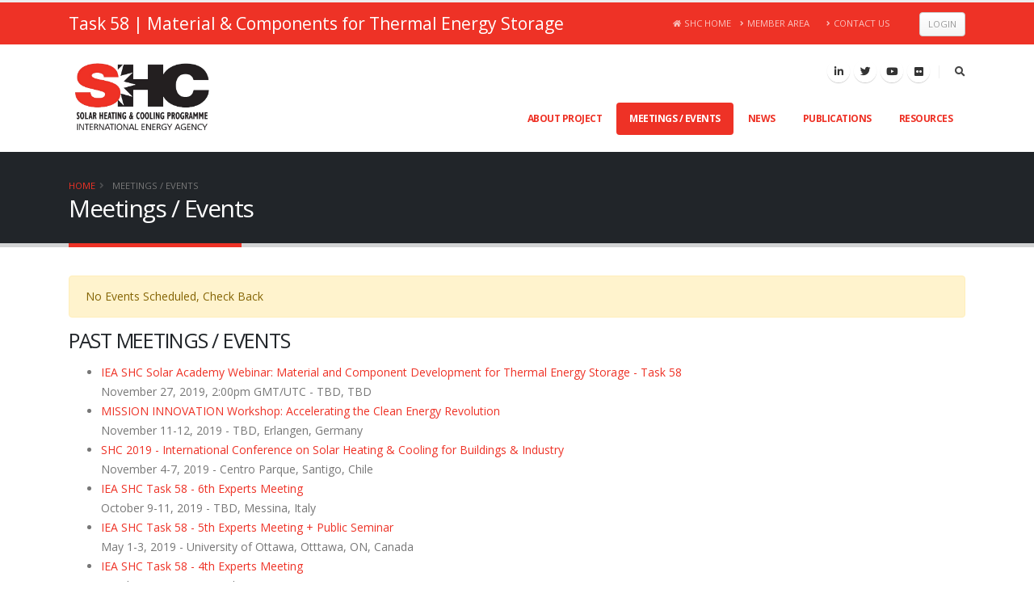

--- FILE ---
content_type: text/html; charset=utf-8
request_url: https://task58.iea-shc.org/meetings
body_size: 11701
content:


<!DOCTYPE html>
<html>
<head><meta charset="utf-8" /><meta http-equiv="X-UA-Compatible" content="IE=edge" /><title>
	IEA SHC || Task 58 || Meetings / Events
</title>
<meta http-equiv="Content-Type" content="text/html; charset=utf-8" />
<link rel="search" type="application/opensearchdescription+xml" title="IEA SHC || Task 58 Site Search" href="https://task58.iea-shc.org/SearchEngineInfo.ashx" />
<link rel='shortcut icon' href='/Data/Sites/58/skins/porto/favicon.ico' />

	<!-- Mobile Metas -->
	<meta name="viewport" content="width=device-width, initial-scale=1, minimum-scale=1.0, shrink-to-fit=no" />

	<!-- Web Fonts  -->
	<link href="https://fonts.googleapis.com/css?family=Open+Sans:300,400,600,700,800%7CShadows+Into+Light%7CPlayfair+Display:400&amp;display=swap" rel="stylesheet" type="text/css" />
<link rel='stylesheet' type='text/css' href='/csshandler.ashx?skin=porto&amp;s=58&amp;v=2.7.0.0&amp;sv=80137ceb-0211-4fc2-be34-605d0a3a5263' />
<link href="/Data/skins/porto/css/jquery-ui.min.css" rel="stylesheet" type="text/css" /><script>window.jQuery || document.write('<script src=\'/Data/skins/framework/js/vendors/jquery/jquery-3.2.1.min.js\'><\/script>')</script><script>window.jQuery.ui || document.write('<script src=\'/Data/skins/framework/js/vendors/jquery/jquery-ui-1.12.1/jquery-ui.min.js\'><\/script>')</script>
	<!-- Change JQueryUI plugin names to fix name collision with Bootstrap. -->
	<script>$.widget.bridge('uiTooltip', $.ui.tooltip); $.widget.bridge('uiButton', $.ui.button);</script>
	
<script src="/Data/skins/porto/vendor/modernizr/modernizr.min.js" type="text/javascript" ></script>
	<!-- Google tag (gtag.js) -->
	<script async src="https://www.googletagmanager.com/gtag/js?id=G-B6CH0PQSKL"></script>
	<script>
	  window.dataLayer = window.dataLayer || [];
	  function gtag(){dataLayer.push(arguments);}
	  gtag('js', new Date());

	  gtag('config', 'G-B6CH0PQSKL');
	</script>

<link rel='canonical' href='https://task58.iea-shc.org/meetings' /></head>
<body id="ctl00_Body" class="loading-overlay-showing" data-plugin-page-transition="" data-loading-overlay="" data-plugin-options="{&#39;hideDelay&#39;: 500}">
	<script type="text/javascript"> 
(function(i,s,o,g,r,a,m){i['GoogleAnalyticsObject']=r;i[r]=i[r]||function(){
(i[r].q=i[r].q||[]).push(arguments)},i[r].l=1*new Date();a=s.createElement(o),
m=s.getElementsByTagName(o)[0];a.async=1;a.src=g;m.parentNode.insertBefore(a,m)
})(window,document,'script','//www.google-analytics.com/analytics.js','ga');
ga('create', 'UA-122651466-10', 'auto');
ga('set', 'anonymizeIp', true); ga('send', 'pageview'); 
 </script>
	
	<form method="post" action="/" id="aspnetForm">
<div class="aspNetHidden">
<input type="hidden" name="__EVENTTARGET" id="__EVENTTARGET" value="" />
<input type="hidden" name="__EVENTARGUMENT" id="__EVENTARGUMENT" value="" />
<input type="hidden" name="__VIEWSTATEFIELDCOUNT" id="__VIEWSTATEFIELDCOUNT" value="8" />
<input type="hidden" name="__VIEWSTATE" id="__VIEWSTATE" value="xwTYHPOW9aqd7+IfjBJecWQzgmNyIt6WINuCI9OWh66dC3UjTwbBtd0CSX29hO5MgQf5tj8cN31gU9PZYdPk8q7r8Q3wtzdpbjgJ+/KEK39v8/LBnynUIRIsVlMot0i/Ll/9rhXo6BTkrPSwAeQ5+fqa2/8UR0XpsK2CbU3/Dp1ccOYgiL1GMvVlyOd4kZjiMFRFCw4+C73ajesWsxRu7RJX9fNSIUK6UXsg4UB9QEP/9Wo9e5cccsyJznKfyhgfZae27XwHa8c+RM8d5XDCweAj19Tscw1syNjHFvqxFdxw1lhjCnWxfjD+73uMw1rfNd+G9af8wIRlctMGq5r3N7uPUGHVx8fyR/Sod2H4SHBw6UD4p3z0KNXweuYA7xUqpzuSg8VWYj1Ebkk5dISEj6jdMqIu/GGf+ILTEFcEZ6QjA11hcJ7+OWKKBA5+q+vgk2I53JJCNopNHeZLJ5EbHIiAkJCW+ncWCcKK3LVJHj1ShieXMBWP" />
<input type="hidden" name="__VIEWSTATE1" id="__VIEWSTATE1" value="lxTjmvz9bMVV+j9WV5DoJqVagU8GbRU1kYaP7oe8CbO3sTJm0sZGD15PiazRr9YzU2puu21+V5D3pW40XoT2wOd7o7lEu56vfQo4UzqSY9XUF4nABdDygIu/OmsYjb9JhFGG22VOoyfdx/VnmQcXya3Z0pRahkxon/a2stCwpitLFLYOoRuJA3u+IHIuLDH1/grZiwPCrCvk31983WEDIpLXHDl59V/bijSz+tsF9q+B0iTvNwo+hxNS+kakNe2y7bBLxzLYU6YuCfOg/GR30ur6zoPdtnVsiQRg5LdhaJLuswiR36zYSqRCGP8607KH64fj48dCVZqDZQCrs2yjE47d9F9lkz9pM1ElHC7uImS3SRbMzHUwHgCtamqtTcWyww2VIoagx7ipRrilZVWtkK6Ef2Nwtq5/JzYAKJuzQDv8EH0i0ck84Vy7sLi5hFraEvL8Rea8e5A83y68o0eOamCr6i9gbqaRmrDlkiEnhGOGejrED/hw" />
<input type="hidden" name="__VIEWSTATE2" id="__VIEWSTATE2" value="99/DBRnyyDtmuJXHnmk0WXQSSbjsfXqu5dBr+cOI5bu/[base64]/vuVeY+4hAsPvJXbSSv94I5B4P8ZluuqRFiJBZn6WSQQiDrk8HXQ5VBsOfeV/pxiCYdoqMWzN5Sv8qDhBNqAGGBz4Z5aB9EAooIbC7K3enS6pe03KF1wy05Wsf4zBrgh5iLXvms9haJZTNQ9LJV6jzRwKbWrcHFt9/Q2H69B+HuXq9XQpfr4y06+dyL5ONvjaZkSWb4b8cNpB" />
<input type="hidden" name="__VIEWSTATE3" id="__VIEWSTATE3" value="yHI+Jzwq+7r538mA2miUj93eTjh1XYWgRJX1suzqJ0Oav4AEo/fUFNxI4sOyNrvKlW4pNQaCQLUt8uq8OeVoyHNvKBvgXMzPQowzDmMq6DPahtQzVcGlQobC3rdUkfkTiy/ejtg63VGswmhX4UCYCISEyXb70djFaRP55C4+ApkXumeXW8EEBZJcMc2K2vcq53cbRnXwIIJ2weHOcHAfeDM0gIVVYJsOfEAALIO/2EQwYLm0AK7QXT/G5jBgBrMmW1N32ZBSEscQrTCS9w4sCs3pel4FemS+Z2cIlb+HgnK8iCjIc4LTc6t1slo1dRJqohO6T6bhKvtOR5O7wVy8UV4DgzT+5zQIt3PvBaNM4lrTjD+ZMxXijzsTGKad5oi4HCS8sCltBTBPzQv9kTYs7EQXnEhUPCHjys8LmP/JXBoIQE0AFmzN88xWwqAWMt/ICeEAwAZbuKvI1zlinSD8OsZ72Dcx+Ma7KHLX7JllSkvL+nMiZT6h" />
<input type="hidden" name="__VIEWSTATE4" id="__VIEWSTATE4" value="Xn/o1qE/gTekKjFzuoHwrK196ER373KCtxuStI0mqLd1FBqCkTdjQIyxNPK0cHOmtHP7ytlA0QlDTZvNbHRXms/sdkr+MvBNhcfM3MC/YjqaECtyjB4XMKYE02zQz/R1X7vAdm8rgV8wfGbgzk1KGKYn80vVceQHJ6xQUN7fdVeaQDrmU9/Fb+rGMT+BY8xrw76hjuTT/LY/IfiNbH0BZCBZr1h5vweGo+dPJCHJf4WfWIjNgIRegICaEJLlnvfRzN7e8F5lP4EeaJiZQoeQH2/YpBL/fDo0kvnBJ3iYZ5f9j/a2qBFi787yUK9si0elEpUqurPFTsPUa9D69yWr50+kjw0FKt0W79zeoerUzD06oXqLRgaSwXZDv3mqS9QlLnWh1WyZ8OFgm6kK0aPviop1tEvkrdcoEylT0ytD7PlXFNY66VVy3tw6/YNggvWA1FUgCxmSXAXECNtgqHGR7dguxzmzlw0+7beok8pHIbnkezBd+s7/" />
<input type="hidden" name="__VIEWSTATE5" id="__VIEWSTATE5" value="ndADbfQEpPx9fV2ScbtU0b2wxNbbzTKzXAybZgwLkJEXUCIBvsggdcU3oqnBDVYCam2ykVKoygBfAy/rybvuBCwo+fiEz1SiA9xa6/Gr8jhvQJMlIoeh5OJxBR3AnhUhUplAte591+FDuHgTlw8/HoGPzt/AInPJBkfv43xOL2QfJ7382TrUM40diRbz+DbHQdCIfL4rEigcDM+MfeCfwcIY/NysepQsIYworYOgwuGvxvowQ2P79HuMK7Qv+MviYxaRJpUt+KUBqZ548gPTH+LJ9pg96D5umlgBTO9WDkCMcB03yhU9aNh5kWv5RyoZRNavGtnaLZFMpNOChPeRttdWwiTzzIqt2mZmGwmxyu/0rtNLsWQOeRdWIPzlHb9VPd5PJgdXUe8V3Zh06j+y3ZuMQS5eAYNTi899QMv2ow0c1ETJmOwFj6e/DthqBYYuWTfVAjUhXgTVeAFiKoKHV6QTh/YhNRfGkViEdMEGLiFi2zPXl22K" />
<input type="hidden" name="__VIEWSTATE6" id="__VIEWSTATE6" value="Yz2Q7vQFG9f/xUVISY5umYOu5Le1WT6VXoCAu+Yxc2P4Qd4koG/Of05/tZJPpCRqIygcm5STBC3n3NTZ/D3b52h8EDkbs5W5p74+GEVjikAUVdrvQdd9f0TzuVst9eFj550s/be+/bTUOptZKGxRnaWF4JTEhKJNUkPfxbhXj6uITbqUgkz60VUfe/NOz4KlSQbrjvP5phGe4OTSyYOhPj2GKoIBRFzHFpPbTJY/RD0mPDrFXILx1VltKsx64Xkz/ckp78fhd4u3W4JQSf1Fv8Egs4NxvtAa8HGnieN9YED+kQ3XhhnBXVIvt1PnFHV33vqNy5t4rtf+N85T4/nObAmdqNNcEk3FmNSkX2q99Icp5bsHepAMqlcsdVnZsx27EfqAfA3ys6AviqV+VyPwpJtYyULvut/hsiFMmz6npuq0MWEa3mm4P8cyxbYYIe6VfMqQOJUeau9WHy0yeuPjjhNzyxWgJUhvtEkQFuDJWFffj1i1LEXC" />
<input type="hidden" name="__VIEWSTATE7" id="__VIEWSTATE7" value="0lWNJ7gd4EGEM+xtI6u+teeOpLVzDmmu7422YVDV5o2leSi3eF0leDErBhDksxKp6J9e3ic8peeHH505HVTDK6RU9GmKcEWVU8x4XaWaRnRfW6Bw9TzPs6kSBEOUFm46oh7uq4CdSiVIKkYq32/m5qjoHOAGdTn9BlJ1L4YUmJaYsws=" />
</div>

<script type="text/javascript">
//<![CDATA[
var theForm = document.forms['aspnetForm'];
if (!theForm) {
    theForm = document.aspnetForm;
}
function __doPostBack(eventTarget, eventArgument) {
    if (!theForm.onsubmit || (theForm.onsubmit() != false)) {
        theForm.__EVENTTARGET.value = eventTarget;
        theForm.__EVENTARGUMENT.value = eventArgument;
        theForm.submit();
    }
}
//]]>
</script>



<script src="/ScriptResource.axd?d=[base64]" type="text/javascript"></script>
<script src="//ajax.aspnetcdn.com/ajax/4.5/6/WebFormsBundle.js" type="text/javascript"></script>
<script src="//ajax.aspnetcdn.com/ajax/4.5/6/MsAjaxBundle.js" type="text/javascript"></script>
<script type="text/javascript">
//<![CDATA[
if (typeof(Sys) === 'undefined') throw new Error('ASP.NET Ajax client-side framework failed to load.');
//]]>
</script>

<div class="aspNetHidden">

	<input type="hidden" name="__VIEWSTATEGENERATOR" id="__VIEWSTATEGENERATOR" value="CA0B0334" />
	<input type="hidden" name="__EVENTVALIDATION" id="__EVENTVALIDATION" value="jVWBIZzZLQO3pKgtBOgVeXgTdjMCEK1WjPd4D2laRpm84YubBl6v01YnO0T++Rm4qbtP/Da45XoyY0LhK1gp7PCRfe948mW0tLjQwr9gw3lOfG0ezP7klDJfIP1WdZHxKE6RIg==" />
</div>
		
		
		
		<script type="text/javascript">
//<![CDATA[
Sys.WebForms.PageRequestManager._initialize('ctl00$ScriptManager1', 'aspnetForm', [], [], [], 90, 'ctl00');
//]]>
</script>


		<!--[if lt IE 9]>
	<div class="alert alert-warning alert-dismissible alert-browser" role="alert">
		<div class="container">
			<button type="button" class="close" data-dismiss="alert" aria-label="Close"><span aria-hidden="true">&times;</span></button>
			<strong><span class="fa fa-exclamation-triangle fa-fw"></span> Attention!</strong> Your browser is <strong>out-dated.</strong>&nbsp;&nbsp;Please upgrade to a different browser.&nbsp;&nbsp;Go to <a class="alert-link" href="http://browsehappy.com/" target="_blank" title="Online. Worry-free. Upgrade your browser today!">BrowseHappy.com</a> to learn about better and safer browsing.<br>
			<strong><span class="fa fa-info-circle fa-fw"></span> NOTE:</strong> If you are seeing this message in IE 9-11 please turn off IE Compatibility View to experience this site to the fullest extent!
		</div>
	</div>
<![endif]-->

	

	

	

<script>var hideAdminDrawerInitially = true;</script>

		<div class="loading-overlay">
			<div class="bounce-loader">
				<div class="bounce1"></div>
				<div class="bounce2"></div>
				<div class="bounce3"></div>
			</div>
		</div>

		<div class="body">
			<header id="header" class="header-effect-shrink" data-plugin-options="{'stickyEnabled': true, 'stickyEffect': 'shrink', 'stickyEnableOnBoxed': true, 'stickyEnableOnMobile': true, 'stickyChangeLogo': true, 'stickyStartAt': 120, 'stickyHeaderContainerHeight': 70}">
				<div class="header-body">
					<div class="header-top header-top-default border-bottom-0 bg-color-primary">
						<div class="container">
							<div class="header-row py-2">
								<div class="header-column justify-content-start">
									<div class="header-row">
										<span class="text-light text-5">Task 58<span class="d-none d-xl-inline"> | Material & Components for Thermal Energy Storage</span></span>
									</div>
								</div>
								<div class="header-column justify-content-end">
									<div class="header-row">
										<nav class="header-nav-top">
											<ul class="nav nav-pills text-uppercase text-2">
												<li class="nav-item nav-item-anim-icon d-none d-md-block">
													<a class="nav-link pl-0 text-light opacity-7" href="https://www.iea-shc.org" target="_blank"><i class="fas fa-home"></i>SHC Home</a></li>
												<li class="nav-item nav-item-anim-icon d-none d-sm-block">
													<a class="nav-link pl-0 text-light opacity-7" href="/members"><i class="fas fa-angle-right"></i>Member Area</a></li>
												<li class="nav-item nav-item-anim-icon d-none d-sm-block">
													<a class="nav-link text-light opacity-7" href="/contact"><i class="fas fa-angle-right"></i>Contact Us</a></li>
												<li class="nav-item nav-item-anim-icon d-none d-lg-block">
													</li>
												<li class="nav-item d-none d-md-block ml-4"><a class="btn btn-sm btn-default mt-1" rel="nofollow" href="/Secure/Login.aspx?returnurl=%2fmeetings">Login</a></li>
												
											</ul>
										</nav>
									</div>
								</div>
							</div>
						</div>
					</div>
					<div class="header-container container">
						<div class="header-row">
							<div class="header-column">
								<div class="header-row">
									<div class="header-logo header-logo-sticky-change">
										<a href="/">
											<img class="header-logo-non-sticky opacity-0" alt="IEA SHC" width="185" height="100" src="/Data/Sites/1/skins/porto/img/shc.png" />
											<img class="header-logo-sticky opacity-0" alt="IEA SHC" width="148" height="54" src="/Data/Sites/1/skins/porto/img/shc-notext.png" />
										</a>
									</div>
									<span class="taskNumber text-10 font-weight-bold text-uppercase text-primary text-nowrap">Task 58</span>
								</div>
							</div>
							<div class="header-column justify-content-end">
								<div class="header-row pt-3 topheader">
									<ul class="header-social-icons social-icons d-none d-md-block">
										<li class="social-icons-linkedin"><a href="https://www.linkedin.com/groups/4230381/" target="_blank" title="Linkedin"><i class="fab fa-linkedin-in"></i></a></li>
										<li class="social-icons-twitter"><a href="https://twitter.com/IEASHC" target="_blank" title="Twitter"><i class="fab fa-twitter"></i></a></li>
										<li class="social-icons-youtube"><a href="https://www.youtube.com/channel/UCgdCkBU7LNRek7_XEfxuQaA" target="_blank" title="Youtube"><i class="fab fa-youtube"></i></a></li>
										<li class="social-icons-flickr"><a href="https://www.flickr.com/photos/iea-shc/albums" target="_blank" title="Flickr"><i class="fab fa-flickr"></i></a></li>
									</ul>
									<div class="header-nav-features header-nav-features-no-border header-nav-features-lg-show-border order-1 order-lg-2">
										<div class="header-nav-feature header-nav-features-search d-inline-flex">
											<a href="#" class="header-nav-features-toggle" data-focus="headerSearch"><i class="fas fa-search header-nav-top-icon"></i></a>
											<div class="header-nav-features-dropdown" id="headerTopSearchDropdown">
												<div class="simple-search input-group">
													<div id='ctl00_SearchInput1_pnlS' class='simple-search input-group'>

	<div id="ctl00_SearchInput1_pnlSearch" class="searchpanel " onkeypress="javascript:return WebForm_FireDefaultButton(event, &#39;ctl00_SearchInput1_btnSearch&#39;)" style="display:inline;">
	
		
		<input placeholder="Search..." name="ctl00$SearchInput1$txtSearch" type="text" id="ctl00_SearchInput1_txtSearch" title="Site Search" class="form-control text-1" />
		<input type="submit" name="ctl00$SearchInput1$btnSearch" value=" " id="ctl00_SearchInput1_btnSearch" class="btn d-none" />
		
	
</div>

</div>
												</div>
											</div>
										</div>
									</div>
								</div>
								<div class="header-row">
									<div class="header-nav">
										<div class="header-nav-main header-nav-main-effect-1 header-nav-main-sub-effect-1">
											
<nav class='collapse'><ul class='nav nav-pills'><li class='dropdown'><a class='dropdown-item' href='/about'>About Project</a><ul class='dropdown-menu'><li><a class='dropdown-item' href='/participants'>Participants</a></li><li><a class='dropdown-item' href='/subtasks'>Subtasks</a></li><li><a class='dropdown-item' href='/deliverables'>Deliverables</a></li><li><a class='dropdown-item' href='/highlights'>Highlights</a></li><li><a class='dropdown-item' href='/documents'>Supporting Documents</a></li></ul></li><li><a class='dropdown-item active' href='/meetings'>Meetings / Events</a></li><li><a class='dropdown-item' href='/news'>News</a></li><li><a class='dropdown-item' href='/publications'>Publications</a></li><li class='dropdown'><a class='dropdown-item unclickable' href='/resources'>Resources</a><ul class='dropdown-menu'><li><a class='dropdown-item' href='/photos'>Photo Gallery</a></li><li><a class='dropdown-item' href='/related-sites'>Related Sites</a></li></ul></li></ul>
</nav>



										</div>
										<button class="btn header-btn-collapse-nav" data-toggle="collapse" data-target=".header-nav-main nav" onclick="return false;">
											<i class="fas fa-bars"></i>
										</button>
									</div>
								</div>
							</div>
						</div>
					</div>
				</div>
			</header>

			<div role="main" class="main">

				

				<div id="ctl00_PageHeader" class="page-header page-header-classic page-header-md">
	
					<div class="container">
						<div class="row">
							<div class="col">
								<ul class='breadcrumb'>
	
			<li>
			<a id="ctl00_Breadcrumbs_breadCrumbsControl_ctl00_lnkRoot" class="unselectedcrumb" href="https://task58.iea-shc.org">Home</a>
			</li>
		
			<li>
			<a id="ctl00_Breadcrumbs_breadCrumbsControl_ctl02_lnkCurrent" class="active" href="/meetings">Meetings / Events</a>
			</li>
		
	
</ul>

							</div>
						</div>
						<div class="row">
							<div class="col p-static">
								<h1 data-title-border>
									Meetings / Events
									
								</h1>
							</div>
						</div>
					</div>
				
</div>

				<div class="container">
						
						<div class="row">
							
							<div id='ctl00_divCenter' class='col-lg-12'>

								<a id="A1"></a>
								<a id='module2635' class='moduleanchor'></a>


<div id="ctl00_mainContent_ctl00_NoEvents" class="alert alert-warning">
	
	No Events Scheduled, Check Back

</div>
<div id="ctl00_mainContent_ctl00_PastEventsPanel">
	
	<h3>Past Meetings / Events</h3>
	
			<ul>
		
			<li>
				<span id="ctl00_mainContent_ctl00_repPast_ctl01_Event"><a href='/solar-academy/webinar/Material-and-component-development-for-thermal-energy-storage-task-58'><span class='emeventtitle'>IEA SHC Solar Academy Webinar: Material and Component Development for Thermal Energy Storage - Task 58</span></a><br />November 27, 2019, 2:00pm GMT/UTC - TBD, TBD</span>
			</li>
		
			<li>
				<span id="ctl00_mainContent_ctl00_repPast_ctl02_Event"><a href='http://task58.iea-shc.org/data/sites/58/media/events/invitation-to-tesmap-definition-workshop.pdf'><span class='emeventtitle'>MISSION INNOVATION Workshop: Accelerating the Clean Energy Revolution</span></a><br />November 11-12, 2019 - TBD, Erlangen, Germany</span>
			</li>
		
			<li>
				<span id="ctl00_mainContent_ctl00_repPast_ctl03_Event"><a href='http://www.shc2019.org'><span class='emeventtitle'>SHC 2019 - International Conference on Solar Heating & Cooling for Buildings & Industry</span></a><br />November 4-7, 2019 - Centro Parque, Santigo, Chile</span>
			</li>
		
			<li>
				<span id="ctl00_mainContent_ctl00_repPast_ctl04_Event"><a href='http://www.itae.cnr.it/en/iea-shc-task-58-final-experts-meeting/'><span class='emeventtitle'>IEA SHC Task 58 - 6th Experts Meeting</span></a><br />October 9-11, 2019 - TBD, Messina, Italy</span>
			</li>
		
			<li>
				<span id="ctl00_mainContent_ctl00_repPast_ctl05_Event"><a href='/event?EventID=6758'><span class='emeventtitle'>IEA SHC Task 58 - 5th Experts Meeting + Public Seminar</span></a><br />May 1-3, 2019 - University of Ottawa, Otttawa, ON, Canada</span>
			</li>
		
			<li>
				<span id="ctl00_mainContent_ctl00_repPast_ctl06_Event"><a href='/event?EventID=6602'><span class='emeventtitle'>IEA SHC Task 58 - 4th Experts Meeting</span></a><br />October 1-2, 2018 - Hotel Weitzer, Graz, Austria</span>
			</li>
		
			<li>
				<span id="ctl00_mainContent_ctl00_repPast_ctl07_Event"><a href='/event?EventID=4967'><span class='emeventtitle'>IEA SHC Task 58 - 3rd Experts Meeting</span></a><br />April 9-11, 2018, 12:30pm-2:00pm - National Institute of Chemistry, Ljubljana, Slovenia</span>
			</li>
		
			<li>
				<span id="ctl00_mainContent_ctl00_repPast_ctl08_Event"><a href='http://www.shc2017.org'><span class='emeventtitle'>SHC 2017 - International Conference on Solar Heating & Cooling for Buildings & Industry</span></a><br />October 29-November 2, 2017 - Jumeirah at Etihad Towers, Abu Dhabi, United Arab Emirates</span>
			</li>
		
			<li>
				<span id="ctl00_mainContent_ctl00_repPast_ctl09_Event"><a href='/event?EventID=3863'><span class='emeventtitle'>IEA SHC Task 58 - 2nd Experts Meeting</span></a><br />October 4-6, 2017 - TBD, Dubendorf, Switzerland</span>
			</li>
		
			</ul>
		

</div>

								
							
</div>
							
						</div>
						
					</div>
				

				<footer id="footer">
					<div class="footer-copyright">
						<div class="container py-2">
							<div class="row py-4">
								<div class="col-lg-2 d-flex align-items-center justify-content-center justify-content-lg-start mb-2 mb-lg-0">
									<a href="https://www.iea-shc.org" class="logo pr-0 pr-lg-3">
										<img alt="IEA SHC" src="/Data/Sites/1/skins/porto/img/shc-footer-light.png" class="opacity-5" height="33" style="max-height: 33px;">
									</a>
								</div>
								<div class="col-lg-6 d-flex align-items-center justify-content-center justify-content-lg-start mb-4 mb-lg-0">
									&copy; 2020 - 2026 IEA SHC
									. All Rights Reserved.
								</div>
								<div class="col-lg-4 d-flex align-items-center justify-content-center justify-content-lg-end">
									<nav id="sub-menu">
										<ul>
											<li><i class="fas fa-angle-right"></i><a href="/members" class="ml-1 text-decoration-none">Member Area</a></li>
											<li><i class="fas fa-angle-right"></i><a href="/contact" class="ml-1 text-decoration-none">Contact Us</a></li>
										</ul>
									</nav>
								</div>
							</div>
						</div>
					</div>
				</footer>
			</div>
		</div>

		<!-- Vendor -->
		
<script src="/Data/skins/porto/vendor/jquery.appear/jquery.appear.min.js" type="text/javascript" ></script>
		
<script src="/Data/skins/porto/vendor/jquery.easing/jquery.easing.min.js" type="text/javascript" ></script>
		
		
<script src="/Data/skins/porto/vendor/popper/umd/popper.min.js" type="text/javascript" ></script>
		
<script src="/Data/skins/porto/vendor/bootstrap/js/bootstrap.min.js" type="text/javascript" ></script>
		
<script src="/Data/skins/porto/vendor/common/common.min.js" type="text/javascript" ></script>
		
		
		
		
<script src="/Data/skins/porto/vendor/jquery.lazyload/jquery.lazyload.min.js" type="text/javascript" ></script>
		
<script src="/Data/skins/porto/vendor/isotope/jquery.isotope.min.js" type="text/javascript" ></script>
		
<script src="/Data/skins/porto/vendor/owl.carousel/owl.carousel.min.js" type="text/javascript" ></script>
		
<script src="/Data/skins/porto/vendor/magnific-popup/jquery.magnific-popup.min.js" type="text/javascript" ></script>
		
		

		<!-- Theme Base, Components and Settings -->
		
<script src="/Data/skins/porto/js/theme.js" type="text/javascript" ></script>

		<!--Mojo Admin Menu-->
		

		<!-- Theme Initialization Files -->
		
<script src="/Data/skins/porto/js/theme.init.js" type="text/javascript" ></script>

		<!-- Theme Custom -->
		
<script src="/Data/Sites/58/skins/porto/js/custom.js" type="text/javascript" ></script>
	
<script type="text/javascript">Sys.Application.add_load(function() { var form = Sys.WebForms.PageRequestManager.getInstance()._form; form._initialAction = form.action = window.location.href; }); </script>
<script type="text/javascript" > $('div.mojo-accordion').accordion({});$('div.mojo-accordion-nh').accordion({heightStyle:'content',animate:{opacity:'toggle',duration:'400'}}); $('div.mojo-tabs').tabs({}); $('input.jqbutton').button(); $('.jqtt').tooltip(); $('.faqs dd').hide();$('.faqs dt').hover(function(){$(this).addClass('hover')},function(){$(this).removeClass('hover')}).click(function(){ $(this).next().slideToggle('normal'); });  $("a.unclickable").click(function(){ return false; });</script></form>
	
<script type="text/javascript"> 
(function() {
var ga = document.createElement('script'); ga.type = 'text/javascript'; ga.async = true; 
ga.src = ('https:' == document.location.protocol ? 'https://ssl' : 'http://www') + '.google-analytics.com/ga.js';
(document.getElementsByTagName('head')[0] || document.getElementsByTagName('body')[0]).appendChild(ga);
})();
</script>
</body>
</html>


--- FILE ---
content_type: text/plain
request_url: https://www.google-analytics.com/j/collect?v=1&_v=j102&aip=1&a=182797807&t=pageview&_s=1&dl=https%3A%2F%2Ftask58.iea-shc.org%2Fmeetings&ul=en-us%40posix&dt=IEA%20SHC%20%7C%7C%20Task%2058%20%7C%7C%20Meetings%20%2F%20Events&sr=1280x720&vp=1280x720&_u=YEBAAEABAAAAACAAI~&jid=724103677&gjid=1638717056&cid=708060295.1768953885&tid=UA-122651466-10&_gid=1463944842.1768953885&_r=1&_slc=1&z=57285778
body_size: -451
content:
2,cG-B6CH0PQSKL